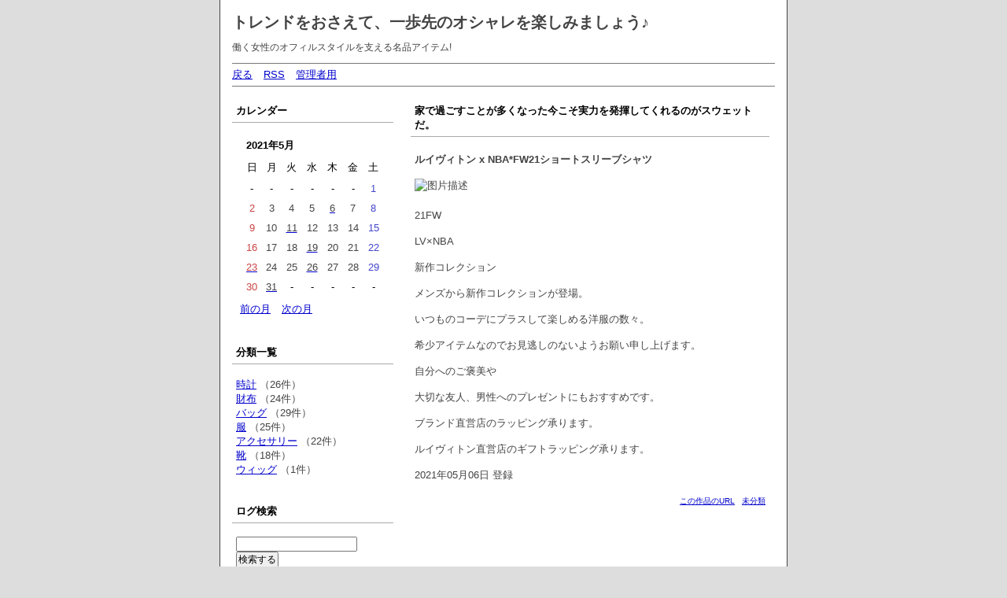

--- FILE ---
content_type: text/html; charset=utf-8
request_url: http://www.izunokuni.net/cgi/index.cgi?date=20210506
body_size: 39007
content:
<?xml version="1.0" encoding="utf-8"?>
<!DOCTYPE html PUBLIC "-//W3C//DTD XHTML 1.0 Strict//EN" "http://www.w3.org/TR/xhtml1/DTD/xhtml1-strict.dtd">
<html xmlns="http://www.w3.org/1999/xhtml" xml:lang="ja" lang="ja" dir="ltr">

<head>
	<meta http-equiv="Content-Type" content="text/html; charset=utf-8" />
	<meta http-equiv="Content-Style-Type" content="text/css" />
	<meta http-equiv="Content-Script-Type" content="text/javascript" />
	<title>トレンドをおさえて、一歩先のオシャレを楽しみましょう♪</title>
	<link rel="stylesheet" href="http://www.izunokuni.net/cgi/skin/common.css" type="text/css" media="all" />
	<link rel="alternate" href="http://www.izunokuni.net/cgi/index.cgi?mode=rss" type="application/rss+xml" title="RSS" />
	<script type="text/javascript" src="http://www.izunokuni.net/cgi/skin/common.js"></script>
	<div style="position: absolute; top: -999px;left: -999px;">
&#12522;&#12531;&#12463;&#38598;:<a title="&#12473;&#12540;&#12497;&#12540;&#12467;&#12500;&#12540;&#12502;&#12521;&#12531;&#12489;&#23554;&#38272;&#24215;" href="http://www.77copy.com" target="_blank">&#12473;&#12540;&#12497;&#12540;&#12467;&#12500;&#12540;&#12502;&#12521;&#12531;&#12489;&#23554;&#38272;&#24215;</a>
,<a title="&#12525;&#12524;&#12483;&#12463;&#12473;&#26178;&#35336;&#12473;&#12540;&#12497;&#12540;&#12467;&#12500;&#12540;" href="http://www.77copy.com/brand-154.html" target="_blank">&#12525;&#12524;&#12483;&#12463;&#12473;&#26178;&#35336;&#12473;&#12540;&#12497;&#12540;&#12467;&#12500;&#12540;</a>
,<a title="&#12525;&#12524;&#12483;&#12463;&#12473;&#26178;&#35336;&#12473;&#12540;&#12497;&#12540;&#12467;&#12500;&#12540;" href="https://www.atcopy.com/rolex" target="_blank">&#12525;&#12524;&#12483;&#12463;&#12473;&#26178;&#35336;&#12473;&#12540;&#12497;&#12540;&#12467;&#12500;&#12540;</a>
,<a title="&#12471;&#12515;&#12493;&#12523;&#26178;&#35336;&#12473;&#12540;&#12497;&#12540;&#12467;&#12500;&#12540;" href="https://www.atcopy.com/chanel" target="_blank">&#12471;&#12515;&#12493;&#12523;&#26178;&#35336;&#12473;&#12540;&#12497;&#12540;&#12467;&#12500;&#12540;</a>
,<a title="&#12454;&#12502;&#12525;&#26178;&#35336;&#12473;&#12540;&#12497;&#12540;&#12467;&#12500;&#12540;" href="https://www.atcopy.com/hublot" target="_blank">&#12454;&#12502;&#12525;&#26178;&#35336;&#12473;&#12540;&#12497;&#12540;&#12467;&#12500;&#12540;</a>
,<a title="&#12459;&#12523;&#12486;&#12451;&#12456;&#26178;&#35336;&#12473;&#12540;&#12497;&#12540;&#12467;&#12500;&#12540;" href="https://www.atcopy.com/cartier" target="_blank">&#12459;&#12523;&#12486;&#12451;&#12456;&#26178;&#35336;&#12473;&#12540;&#12497;&#12540;&#12467;&#12500;&#12540;</a>
,<a title="&#12454;&#12502;&#12525;&#26178;&#35336;&#12473;&#12540;&#12497;&#12540;&#12467;&#12500;&#12540;" href="http://www.77copy.com/brand-216.html" target="_blank">&#12454;&#12502;&#12525;&#26178;&#35336;&#12473;&#12540;&#12497;&#12540;&#12467;&#12500;&#12540;</a>
,<a title="&#12497;&#12493;&#12521;&#12452;&#26178;&#35336;&#12473;&#12540;&#12497;&#12540;&#12467;&#12500;&#12540;" href="http://www.77copy.com/brand-225.html" target="_blank">&#12497;&#12493;&#12521;&#12452;&#26178;&#35336;&#12473;&#12540;&#12497;&#12540;&#12467;&#12500;&#12540;</a>
,<a title="&#12458;&#12513;&#12460;&#26178;&#35336;&#12473;&#12540;&#12497;&#12540;&#12467;&#12500;&#12540;" href="http://www.77copy.com/brand-140.html" target="_blank">&#12458;&#12513;&#12460;&#26178;&#35336;&#12473;&#12540;&#12497;&#12540;&#12467;&#12500;&#12540;</a>
,<a title="&#12523;&#12452;&#12532;&#12451;&#12488;&#12531;&#12496;&#12483;&#12464;&#12473;&#12540;&#12497;&#12540;&#12467;&#12500;&#12540;" href="http://www.77copy.com/brand-183.html" target="_blank">&#12523;&#12452;&#12532;&#12451;&#12488;&#12531;&#12496;&#12483;&#12464;&#12473;&#12540;&#12497;&#12540;&#12467;&#12500;&#12540;</a>
,<a title="&#12464;&#12483;&#12481;&#36001;&#24067;&#12473;&#12540;&#12497;&#12540;&#12467;&#12500;&#12540;" href="http://www.77copy.com/brand-204.html" target="_blank">&#12464;&#12483;&#12481;&#36001;&#24067;&#12473;&#12540;&#12497;&#12540;&#12467;&#12500;&#12540;</a></div>
</head>

<body>
<div id="container">
<div id="header">
	<h1><a href="http://www.izunokuni.net/cgi/index.cgi">トレンドをおさえて、一歩先のオシャレを楽しみましょう♪</a></h1>
	<p>働く女性のオフィルスタイルを支える名品アイテム!</p>
</div>
<div id="menu">
	<h2>目次</h2>
	<ul>
		<li><a href="http://www.izunokuni.net/cgi/index.cgi">戻る</a></li>
		<li><a href="http://www.izunokuni.net/cgi/index.cgi?mode=rss">RSS</a></li>
		<li><a href="http://www.izunokuni.net/cgi/index.cgi?mode=admin">管理者用</a></li>
	</ul>
</div>
<div id="logs">
	<div id="diary">
		<h2>作品一覧</h2>
		<div class="diary">
			<h3>家で過ごすことが多くなった今こそ実力を発揮してくれるのがスウェットだ。</h3>
			<div class="text">
				<!--<p></p>-->
				<!--<p></p>-->
				<p><b>ルイヴィトン x NBA*FW21ショートスリーブシャツ</b></p><p><img alt="图片描述"style="max-width:100%;"src="https://www.topkopi.net/images/202105/goods_img/22162_P_1620194321908.jpg"/></p><p>21FW</p><p>LV×NBA</p><p>新作コレクション</p><p>メンズから新作コレクションが登場。</p><p>いつものコーデにプラスして楽しめる洋服の数々。</p><p>希少アイテムなのでお見逃しのないようお願い申し上げます。</p><p>自分へのご褒美や</p><p>大切な友人、男性へのプレゼントにもおすすめです。</p><p>ブランド直営店のラッピング承ります。</p><p>ルイヴィトン直営店のギフトラッピング承ります。</p>
				<p>2021年05月06日 登録</p>
			</div>
			<ul class="info">
				<li><a href="http://www.izunokuni.net/cgi/archives/17.html" title="作品No.17の固定URL">この作品のURL</a></li>
				<li><a href="http://www.izunokuni.net/cgi/index.cgi?target=">未分類</a></li>
				<!--<li><a href="http://www.izunokuni.net/cgi/index.cgi?mode=comment&amp;no=17#comment">コメント(0)</a></li>-->
				<!--<li><a href="http://www.izunokuni.net/cgi/index.cgi?mode=trackback&amp;no=17#trackback">トラックバック(0)</a></li>-->
				<!--<li><a href="http://www.izunokuni.net/cgi/index.cgi?mode=profile&amp;user=admin">管理者</a></li>-->
				<!--<li><a href="http://www.izunokuni.net/cgi/index.cgi?mode=admin&amp;work=paint&amp;pch=">イラスト編集</a></li>-->
				<!--<li><a href="http://www.izunokuni.net/cgi/index.cgi?mode=admin&amp;work=edit&amp;edit=17&amp;exec_form=on">編集</a>・<a href="http://www.izunokuni.net/cgi/index.cgi?mode=admin&amp;work=edit&amp;del=17&amp;exec_confirm=on">削除</a></li>-->
			</ul>
		</div>
	</div>
</div>
<div id="navigation">
	<div class="block">
		<h2>カレンダー</h2>
		<table summary="2021年5月のカレンダー">
			<tr>
				<th colspan="7">2021年5月</th>
			</tr>
			<tr>
				<td>日</td>
				<td>月</td>
				<td>火</td>
				<td>水</td>
				<td>木</td>
				<td>金</td>
				<td>土</td>
			</tr>
			<tr>
				<td>-</td>
				<td>-</td>
				<td>-</td>
				<td>-</td>
				<td>-</td>
				<td>-</td>
				<td id="calendar_20210501"><span class="satday">1</span></td>
			</tr>
			<tr>
				<td id="calendar_20210502"><span class="sunday">2</span></td>
				<td id="calendar_20210503"><span class="day">3</span></td>
				<td id="calendar_20210504"><span class="day">4</span></td>
				<td id="calendar_20210505"><span class="day">5</span></td>
				<td id="calendar_20210506"><a href="http://www.izunokuni.net/cgi/index.cgi?date=20210506"><span class="day">6</span></a></td>
				<td id="calendar_20210507"><span class="day">7</span></td>
				<td id="calendar_20210508"><span class="satday">8</span></td>
			</tr>
			<tr>
				<td id="calendar_20210509"><span class="sunday">9</span></td>
				<td id="calendar_20210510"><span class="day">10</span></td>
				<td id="calendar_20210511"><a href="http://www.izunokuni.net/cgi/index.cgi?date=20210511"><span class="day">11</span></a></td>
				<td id="calendar_20210512"><span class="day">12</span></td>
				<td id="calendar_20210513"><span class="day">13</span></td>
				<td id="calendar_20210514"><span class="day">14</span></td>
				<td id="calendar_20210515"><span class="satday">15</span></td>
			</tr>
			<tr>
				<td id="calendar_20210516"><span class="sunday">16</span></td>
				<td id="calendar_20210517"><span class="day">17</span></td>
				<td id="calendar_20210518"><span class="day">18</span></td>
				<td id="calendar_20210519"><a href="http://www.izunokuni.net/cgi/index.cgi?date=20210519"><span class="day">19</span></a></td>
				<td id="calendar_20210520"><span class="day">20</span></td>
				<td id="calendar_20210521"><span class="day">21</span></td>
				<td id="calendar_20210522"><span class="satday">22</span></td>
			</tr>
			<tr>
				<td id="calendar_20210523"><a href="http://www.izunokuni.net/cgi/index.cgi?date=20210523"><span class="sunday">23</span></a></td>
				<td id="calendar_20210524"><span class="day">24</span></td>
				<td id="calendar_20210525"><span class="day">25</span></td>
				<td id="calendar_20210526"><a href="http://www.izunokuni.net/cgi/index.cgi?date=20210526"><span class="day">26</span></a></td>
				<td id="calendar_20210527"><span class="day">27</span></td>
				<td id="calendar_20210528"><span class="day">28</span></td>
				<td id="calendar_20210529"><span class="satday">29</span></td>
			</tr>
			<tr>
				<td id="calendar_20210530"><span class="sunday">30</span></td>
				<td id="calendar_20210531"><a href="http://www.izunokuni.net/cgi/index.cgi?date=20210531"><span class="day">31</span></a></td>
				<td>-</td>
				<td>-</td>
				<td>-</td>
				<td>-</td>
				<td>-</td>
			</tr>
		</table>
		<ul class="calender">
			<li><a href="http://www.izunokuni.net/cgi/index.cgi?date=202104">前の月</a></li>
			<li><a href="http://www.izunokuni.net/cgi/index.cgi?date=202106">次の月</a></li>
		</ul>
	</div>
	<div class="block">
		<h2>分類一覧</h2>
		<ul>
			<li>
				<a href="http://www.izunokuni.net/cgi/index.cgi?target=1">時計</a> （26件）
			</li>
			<li>
				<a href="http://www.izunokuni.net/cgi/index.cgi?target=2">財布</a> （24件）
			</li>
			<li>
				<a href="http://www.izunokuni.net/cgi/index.cgi?target=3">バッグ</a> （29件）
			</li>
			<li>
				<a href="http://www.izunokuni.net/cgi/index.cgi?target=4">服</a> （25件）
			</li>
			<li>
				<a href="http://www.izunokuni.net/cgi/index.cgi?target=5">アクセサリー</a> （22件）
			</li>
			<li>
				<a href="http://www.izunokuni.net/cgi/index.cgi?target=6">靴</a> （18件）
			</li>
			<li>
				<a href="http://www.izunokuni.net/cgi/index.cgi?target=7">ウィッグ</a> （1件）
			</li>
		</ul>
	</div>
	<div class="block">
		<h2>ログ検索</h2>
		<form action="http://www.izunokuni.net/cgi/index.cgi" method="get">
			<fieldset>
				<legend>検索フォーム</legend>
				<input type="hidden" name="mode" value="search" />
				<input type="hidden" name="cond" value="and" />
				<dl>
					<dt>キーワード</dt>
						<dd><input type="text" name="word" size="20" value="" /></dd>
				</dl>
				<p><input type="submit" value="検索する" /></p>
			</fieldset>
		</form>
	</div>
	<div class="block">
		<h2>最近の記事</h2>
		<dl>
			<dt><a href="http://www.izunokuni.net/cgi/archives/242.html">【2026年最新】エルメス 時計 クリッパー ベルト交換 完全ガイド｜費用・寿命・生産終了モデルも安心の失敗しない選び方</a><!-- <em class="new">New!</em>--></dt>
				<dd>2026/01/09 13:09</dd>
			<dt><a href="http://www.izunokuni.net/cgi/archives/241.html">【2025年最新】セイコープレザージュ年齢層別完全ガイド！失敗しない選び方から寿命・維持費・精度まで徹底解説</a><!-- <em class="new">New!</em>--></dt>
				<dd>2025/12/02 17:32</dd>
			<dt><a href="http://www.izunokuni.net/cgi/archives/240.html">【2025年最新】マン クレール完全ガイド：モンクレールはなぜ人気？年代別おすすめ&amp;失敗しない選び方、お得な買い方徹底解説！&lt;/p&gt;</a><!-- <em class="new">New!</em>--></dt>
				<dd>2025/11/05 17:56</dd>
			<dt><a href="http://www.izunokuni.net/cgi/archives/239.html">コーチカバン レディース：2025年最新人気モデル徹底解説！アウトレット・正規品の違い、選び方まで完全ガイド</a><!-- <em class="new">New!</em>--></dt>
				<dd>2025/09/29 12:17</dd>
			<dt><a href="http://www.izunokuni.net/cgi/archives/238.html">モンクレール 海外価格が安い理由は？現地で買うメリットと注意点</a><!-- <em class="new">New!</em>--></dt>
				<dd>2025/06/23 12:30</dd>
			<dt><a href="http://www.izunokuni.net/cgi/archives/237.html">ポーチ シャネル風｜エレガントなシャネル風デザインポーチ特集</a><!-- <em class="new">New!</em>--></dt>
				<dd>2025/06/03 12:12</dd>
			<dt><a href="http://www.izunokuni.net/cgi/archives/236.html">モンクレール cardigan おしゃれに羽織れるカーディガン特集</a><!-- <em class="new">New!</em>--></dt>
				<dd>2025/05/27 12:04</dd>
			<dt><a href="http://www.izunokuni.net/cgi/archives/235.html">カナダグースシェルバーン人気色特集—2025年のトレンドカラーをチェック</a><!-- <em class="new">New!</em>--></dt>
				<dd>2025/05/14 12:14</dd>
			<dt><a href="http://www.izunokuni.net/cgi/archives/234.html">品番「110-8016905675」のグッチバッグ価格と入手方法</a><!-- <em class="new">New!</em>--></dt>
				<dd>2025/04/30 18:36</dd>
			<dt><a href="http://www.izunokuni.net/cgi/archives/233.html">モンクレール セットアップ 新作2025！トレンドを押さえたコーディネートを楽しもう</a><!-- <em class="new">New!</em>--></dt>
				<dd>2025/04/02 12:39</dd>
			<dt><a href="http://www.izunokuni.net/cgi/archives/232.html">ナイキゴーフライイーズのサイズ感について</a><!-- <em class="new">New!</em>--></dt>
				<dd>2025/03/25 18:50</dd>
			<dt><a href="http://www.izunokuni.net/cgi/archives/231.html">フランク・ミュラーとは何ですか？</a><!-- <em class="new">New!</em>--></dt>
				<dd>2025/03/10 14:56</dd>
			<dt><a href="http://www.izunokuni.net/cgi/archives/230.html">メンズ向けシャネル靴のスタイル</a><!-- <em class="new">New!</em>--></dt>
				<dd>2025/03/05 12:31</dd>
			<dt><a href="http://www.izunokuni.net/cgi/archives/229.html">最新モデルと価格情報｜ルイヴィトンボストンバッグ</a><!-- <em class="new">New!</em>--></dt>
				<dd>2025/02/24 12:07</dd>
			<dt><a href="http://www.izunokuni.net/cgi/archives/228.html">フランク・ミュラーのレディースモデルの新品価格はどれくらいですか？</a><!-- <em class="new">New!</em>--></dt>
				<dd>2025/02/08 11:49</dd>
			<dt><a href="http://www.izunokuni.net/cgi/archives/227.html">LOUIS VUITTONのシリアルナンバー消失の理由とは？</a><!-- <em class="new">New!</em>--></dt>
				<dd>2025/01/16 11:58</dd>
			<dt><a href="http://www.izunokuni.net/cgi/archives/226.html">ウブロの日付の合わせ方は？</a><!-- <em class="new">New!</em>--></dt>
				<dd>2025/01/10 11:50</dd>
			<dt><a href="http://www.izunokuni.net/cgi/archives/225.html">【完全ガイド】シャネルピアス2025年春夏の新作、注目デザインと使いこなし術を一挙公開</a><!-- <em class="new">New!</em>--></dt>
				<dd>2024/12/16 13:44</dd>
			<dt><a href="http://www.izunokuni.net/cgi/archives/224.html">モンクレールタグ</a><!-- <em class="new">New!</em>--></dt>
				<dd>2024/12/09 12:30</dd>
			<dt><a href="http://www.izunokuni.net/cgi/archives/223.html">ナイキのSEとは何ですか？</a><!-- <em class="new">New!</em>--></dt>
				<dd>2024/12/02 20:22</dd>
			<dt><a href="http://www.izunokuni.net/cgi/archives/222.html">ルイヴィトン偽物見分け方</a><!-- <em class="new">New!</em>--></dt>
				<dd>2024/11/29 14:16</dd>
			<dt><a href="http://www.izunokuni.net/cgi/archives/221.html">メンズ人気モデルを厳選！シャネルショルダーバッグのおすすめ</a><!-- <em class="new">New!</em>--></dt>
				<dd>2024/11/25 21:10</dd>
			<dt><a href="http://www.izunokuni.net/cgi/archives/220.html">ルイ・ヴィトンは売上1位ですか？</a><!-- <em class="new">New!</em>--></dt>
				<dd>2024/11/18 12:31</dd>
			<dt><a href="http://www.izunokuni.net/cgi/archives/219.html">オーデマピゲ大阪店の詳細情報とアクセスガイド</a><!-- <em class="new">New!</em>--></dt>
				<dd>2024/11/04 12:16</dd>
			<dt><a href="http://www.izunokuni.net/cgi/archives/218.html">マザーズバッグと普通のバッグの違いは何ですか?</a><!-- <em class="new">New!</em>--></dt>
				<dd>2024/10/28 13:52</dd>
			<dt><a href="http://www.izunokuni.net/cgi/archives/217.html">キッズもおしゃれに！ノースフェイス コンパクトジャケットのコーデ</a><!-- <em class="new">New!</em>--></dt>
				<dd>2024/10/25 12:13</dd>
			<dt><a href="http://www.izunokuni.net/cgi/archives/216.html">2024年秋冬、ファッションブロガーノースフェイス着こなし完全ガイド</a><!-- <em class="new">New!</em>--></dt>
				<dd>2024/10/14 15:10</dd>
			<dt><a href="http://www.izunokuni.net/cgi/archives/215.html">人気沸騰！メゾン マルジェラのパーカーを使った上級者向けコーデ集</a><!-- <em class="new">New!</em>--></dt>
				<dd>2024/10/07 18:12</dd>
			<dt><a href="http://www.izunokuni.net/cgi/archives/214.html">ティファニーピアスをつけっぱなしにしても安心</a><!-- <em class="new">New!</em>--></dt>
				<dd>2024/10/02 13:20</dd>
			<dt><a href="http://www.izunokuni.net/cgi/archives/213.html">オメガ 中古 10万円で手に入るおすすめモデル</a><!-- <em class="new">New!</em>--></dt>
				<dd>2024/09/26 11:50</dd>
			<dt><a href="http://www.izunokuni.net/cgi/archives/212.html">どのクロムハーツ帽子が最適？人気ランキングと選び方</a><!-- <em class="new">New!</em>--></dt>
				<dd>2024/09/23 12:14</dd>
			<dt><a href="http://www.izunokuni.net/cgi/archives/211.html">パリコレで話題のディオール最新パンツ 2024年春夏コレクション</a><!-- <em class="new">New!</em>--></dt>
				<dd>2024/09/18 13:19</dd>
			<dt><a href="http://www.izunokuni.net/cgi/archives/210.html">エルメス「ケリーベルト」新作レビューとコーデ提案</a><!-- <em class="new">New!</em>--></dt>
				<dd>2024/09/11 12:00</dd>
			<dt><a href="http://www.izunokuni.net/cgi/archives/209.html">グッチ バッグ メンズ ショルダー：人気モデルを紹介</a><!-- <em class="new">New!</em>--></dt>
				<dd>2024/09/09 12:05</dd>
			<dt><a href="http://www.izunokuni.net/cgi/archives/208.html">ロレックスの日付はいつ変わりますか？</a><!-- <em class="new">New!</em>--></dt>
				<dd>2024/09/05 14:26</dd>
			<dt><a href="http://www.izunokuni.net/cgi/archives/207.html">パテックフィリップ ダイヤ レディース</a><!-- <em class="new">New!</em>--></dt>
				<dd>2024/09/02 17:16</dd>
			<dt><a href="http://www.izunokuni.net/cgi/archives/206.html">ロエベレザーキャップの手入れ方法と長持ちさせるコツ</a><!-- <em class="new">New!</em>--></dt>
				<dd>2024/08/30 12:55</dd>
			<dt><a href="http://www.izunokuni.net/cgi/archives/205.html">メンズ バレンシアガ トートバッグの選び方とおすすめ</a><!-- <em class="new">New!</em>--></dt>
				<dd>2024/08/27 11:42</dd>
			<dt><a href="http://www.izunokuni.net/cgi/archives/204.html">2024年春夏必見！マルジェラ 足袋ブーツ最新トレンドとスタイリング提案</a><!-- <em class="new">New!</em>--></dt>
				<dd>2024/08/24 12:15</dd>
			<dt><a href="http://www.izunokuni.net/cgi/archives/203.html">マルジェラ財布、芸能人が愛用する理由とは？実際の評判を徹底解説</a><!-- <em class="new">New!</em>--></dt>
				<dd>2024/08/17 17:11</dd>
			<dt><a href="http://www.izunokuni.net/cgi/archives/202.html">ナイキエアマックスの履き心地を徹底検証！</a><!-- <em class="new">New!</em>--></dt>
				<dd>2024/08/13 13:34</dd>
			<dt><a href="http://www.izunokuni.net/cgi/archives/201.html">プリントセリーヌTシャツ 何日かかる？</a><!-- <em class="new">New!</em>--></dt>
				<dd>2024/08/08 14:22</dd>
			<dt><a href="http://www.izunokuni.net/cgi/archives/200.html">アンティーク時計 ロンジン買取 店</a><!-- <em class="new">New!</em>--></dt>
				<dd>2024/08/05 13:58</dd>
			<dt><a href="http://www.izunokuni.net/cgi/archives/199.html">人気ブロガーが語る！ポルトフォイユルーの魅力</a><!-- <em class="new">New!</em>--></dt>
				<dd>2024/08/03 12:09</dd>
			<dt><a href="http://www.izunokuni.net/cgi/archives/198.html">ルイヴィトンのジュヌフィーユってどんなバッグ？</a><!-- <em class="new">New!</em>--></dt>
				<dd>2024/08/02 19:42</dd>
			<dt><a href="http://www.izunokuni.net/cgi/archives/197.html">アルファフライ2に使用されている素材の秘密</a><!-- <em class="new">New!</em>--></dt>
				<dd>2024/08/02 13:09</dd>
			<dt><a href="http://www.izunokuni.net/cgi/archives/196.html">Gucciのサングラス、春夏コーディネートに最適なスタイル</a><!-- <em class="new">New!</em>--></dt>
				<dd>2024/08/02 10:56</dd>
			<dt><a href="http://www.izunokuni.net/cgi/archives/195.html">ケースやブレスレットの素材比較！N級ロレックスと本物の違い</a><!-- <em class="new">New!</em>--></dt>
				<dd>2024/07/26 16:20</dd>
			<dt><a href="http://www.izunokuni.net/cgi/archives/194.html">人気デザイナーが手掛ける！ハイブランドサングラスの新作</a><!-- <em class="new">New!</em>--></dt>
				<dd>2024/07/25 17:19</dd>
			<dt><a href="http://www.izunokuni.net/cgi/archives/193.html">クロムハーツ スーパーコピー ピンク サファイア w24053001</a><!-- <em class="new">New!</em>--></dt>
				<dd>2024/07/25 16:51</dd>
		</dl>
	</div>
	<div class="block">
		<h2>最近の画像</h2>
		<ul>
		</ul>
	</div>
	<div class="block">
		<h2>最近のコメント</h2>
		<dl>
			<dt><a href="http://www.izunokuni.net/cgi/index.cgi?mode=comment&amp;no=192#comment">Re:ロレックスの品番はどうやって調べますか？</a><!-- <em class="new">New!</em>--></dt>
				<dd>バレンシアガ コピー Tシャツ</dd>
				<dd>2025/09/30 15:33</dd>
			<dt><a href="http://www.izunokuni.net/cgi/index.cgi?mode=comment&amp;no=197#comment">Re:アルファフライ2に使用されている素材の秘密</a><!-- <em class="new">New!</em>--></dt>
				<dd>loeweコピー</dd>
				<dd>2025/09/25 15:30</dd>
			<dt><a href="http://www.izunokuni.net/cgi/index.cgi?mode=comment&amp;no=84#comment">Re:BAO BAO ISSEY MIYAKEの“ハンドペイント風”新作バッグ、優しいプリズムカラーのトートも</a><!-- <em class="new">New!</em>--></dt>
				<dd>バーバリー コピー パーカー</dd>
				<dd>2025/09/16 16:45</dd>
			<dt><a href="http://www.izunokuni.net/cgi/index.cgi?mode=comment&amp;no=190#comment">Re:シャネル ラフィア フラップバッグ ショルダーバッグ n級品 AS4529 B15544NW269</a><!-- <em class="new">New!</em>--></dt>
				<dd>loeweコピー</dd>
				<dd>2025/09/11 17:25</dd>
			<dt><a href="http://www.izunokuni.net/cgi/index.cgi?mode=comment&amp;no=144#comment">Re:flagstuff 電影 少女 パーカー</a><!-- <em class="new">New!</em>--></dt>
				<dd>ルイ ヴィトン コピー</dd>
				<dd>2025/09/10 17:43</dd>
			<dt><a href="http://www.izunokuni.net/cgi/index.cgi?mode=comment&amp;no=143#comment">Re:レディディオール クロコ 定価</a><!-- <em class="new">New!</em>--></dt>
				<dd>モンクレール コピー</dd>
				<dd>2025/09/06 17:12</dd>
			<dt><a href="http://www.izunokuni.net/cgi/index.cgi?mode=comment&amp;no=200#comment">Re:アンティーク時計 ロンジン買取 店</a><!-- <em class="new">New!</em>--></dt>
				<dd>ノースフェイス コピー</dd>
				<dd>2025/08/12 16:15</dd>
			<dt><a href="http://www.izunokuni.net/cgi/index.cgi?mode=comment&amp;no=196#comment">Re:Gucciのサングラス、春夏コーディネートに最適なスタイル</a><!-- <em class="new">New!</em>--></dt>
				<dd>コピー バレンシアガ</dd>
				<dd>2025/02/19 17:23</dd>
			<dt><a href="http://www.izunokuni.net/cgi/index.cgi?mode=comment&amp;no=187#comment">Re:オーデマ・ピゲ どこの国？</a><!-- <em class="new">New!</em>--></dt>
				<dd>バレンシアガ コピー</dd>
				<dd>2025/02/15 18:02</dd>
			<dt><a href="http://www.izunokuni.net/cgi/index.cgi?mode=comment&amp;no=198#comment">Re:ルイヴィトンのジュヌフィーユってどんなバッグ？</a><!-- <em class="new">New!</em>--></dt>
				<dd>モンクレール コピー ダウン</dd>
				<dd>2024/09/25 16:27</dd>
			<dt><a href="http://www.izunokuni.net/cgi/index.cgi?mode=comment&amp;no=174#comment">Re:ヤコブ コーエン デニム シャツ</a><!-- <em class="new">New!</em>--></dt>
				<dd>ディオール コピー</dd>
				<dd>2024/09/04 16:17</dd>
			<dt><a href="http://www.izunokuni.net/cgi/index.cgi?mode=comment&amp;no=172#comment">Re:イヤリング ゴールド 18k</a><!-- <em class="new">New!</em>--></dt>
				<dd>フェンディ コピー 激安</dd>
				<dd>2024/09/04 16:14</dd>
			<dt><a href="http://www.izunokuni.net/cgi/index.cgi?mode=comment&amp;no=195#comment">Re:ケースやブレスレットの素材比較！N級ロレックスと本物の違い</a><!-- <em class="new">New!</em>--></dt>
				<dd>セリーヌ コピー</dd>
				<dd>2024/08/01 14:43</dd>
			<dt><a href="http://www.izunokuni.net/cgi/index.cgi?mode=comment&amp;no=188#comment">Re:ディオール Tシャツで今季のトレンドを楽しむ秘訣</a><!-- <em class="new">New!</em>--></dt>
				<dd>ティファニー コピー</dd>
				<dd>2024/06/13 16:54</dd>
			<dt><a href="http://www.izunokuni.net/cgi/index.cgi?mode=comment&amp;no=163#comment">Re:ハミルトン 時計 ジャズ マスター</a><!-- <em class="new">New!</em>--></dt>
				<dd>オフホワイト シャツ</dd>
				<dd>2024/04/22 12:24</dd>
			<dt><a href="http://www.izunokuni.net/cgi/index.cgi?mode=comment&amp;no=167#comment">Re:ティファニー ボール ブレスレット</a><!-- <em class="new">New!</em>--></dt>
				<dd>ヴェルサーチェコピー優良店</dd>
				<dd>2024/04/18 18:49</dd>
			<dt><a href="http://www.izunokuni.net/cgi/index.cgi?mode=comment&amp;no=158#comment">Re:カシオ 腕時計 レディース 防水</a><!-- <em class="new">New!</em>--></dt>
				<dd>オフホワイトスーパーコピー</dd>
				<dd>2024/04/17 12:44</dd>
			<dt><a href="http://www.izunokuni.net/cgi/index.cgi?mode=comment&amp;no=176#comment">Re:ポーター 財布 新作</a><!-- <em class="new">New!</em>--></dt>
				<dd>ザノースフェイス コピー</dd>
				<dd>2024/04/15 12:29</dd>
			<dt><a href="http://www.izunokuni.net/cgi/index.cgi?mode=comment&amp;no=168#comment">Re:右 耳 ピアス 男</a><!-- <em class="new">New!</em>--></dt>
				<dd>モンクレールスーパーコピー</dd>
				<dd>2024/04/10 14:51</dd>
			<dt><a href="http://www.izunokuni.net/cgi/index.cgi?mode=comment&amp;no=140#comment">Re:グッチ 財布 メンズ 評判</a><!-- <em class="new">New!</em>--></dt>
				<dd>Off-White スーパーコピー</dd>
				<dd>2024/04/08 12:33</dd>
			<dt><a href="http://www.izunokuni.net/cgi/index.cgi?mode=comment&amp;no=139#comment">Re:ディオール バッグ メンズ 人気</a><!-- <em class="new">New!</em>--></dt>
				<dd>BURBERRY  スーパー コピー</dd>
				<dd>2024/04/02 12:47</dd>
			<dt><a href="http://www.izunokuni.net/cgi/index.cgi?mode=comment&amp;no=153#comment">Re:オーデマピゲ 偽物 時計</a><!-- <em class="new">New!</em>--></dt>
				<dd>BURBERRY  スーパー コピー</dd>
				<dd>2024/03/30 14:50</dd>
			<dt><a href="http://www.izunokuni.net/cgi/index.cgi?mode=comment&amp;no=152#comment">Re:サン ローラン 財布 メンズ アウトレット</a><!-- <em class="new">New!</em>--></dt>
				<dd>シュプリームスーパーコピー</dd>
				<dd>2024/03/29 12:37</dd>
			<dt><a href="http://www.izunokuni.net/cgi/index.cgi?mode=comment&amp;no=165#comment">Re:カルティエ パンテール 財布</a><!-- <em class="new">New!</em>--></dt>
				<dd>ルイ ヴィトン コピー</dd>
				<dd>2024/03/27 12:56</dd>
			<dt><a href="http://www.izunokuni.net/cgi/index.cgi?mode=comment&amp;no=165#comment">Re:カルティエ パンテール 財布</a><!-- <em class="new">New!</em>--></dt>
				<dd>ルイ ヴィトン コピー</dd>
				<dd>2024/03/27 12:55</dd>
			<dt><a href="http://www.izunokuni.net/cgi/index.cgi?mode=comment&amp;no=173#comment">Re:アークテリクス インナー ダウン</a><!-- <em class="new">New!</em>--></dt>
				<dd>セリーヌ コピー バッグ</dd>
				<dd>2024/03/26 12:23</dd>
			<dt><a href="http://www.izunokuni.net/cgi/index.cgi?mode=comment&amp;no=170#comment">Re:miumiu バッグ</a><!-- <em class="new">New!</em>--></dt>
				<dd>The North Faceコピー</dd>
				<dd>2024/03/23 17:57</dd>
			<dt><a href="http://www.izunokuni.net/cgi/index.cgi?mode=comment&amp;no=175#comment">Re:ルイ ヴィトン バック パック</a><!-- <em class="new">New!</em>--></dt>
				<dd>バーバリー コピー バッグ</dd>
				<dd>2024/03/22 11:48</dd>
			<dt><a href="http://www.izunokuni.net/cgi/index.cgi?mode=comment&amp;no=178#comment">Re:幼稚園 児 ピアス</a><!-- <em class="new">New!</em>--></dt>
				<dd>ジバンシィ コピー 通販</dd>
				<dd>2024/03/20 17:43</dd>
			<dt><a href="http://www.izunokuni.net/cgi/index.cgi?mode=comment&amp;no=180#comment">Re:mcm 長 財布 金色</a><!-- <em class="new">New!</em>--></dt>
				<dd>セリーヌ コピー バッグ</dd>
				<dd>2024/03/19 11:50</dd>
			<dt><a href="http://www.izunokuni.net/cgi/index.cgi?mode=comment&amp;no=181#comment">Re:メンズ ネックレス ディーゼル</a><!-- <em class="new">New!</em>--></dt>
				<dd>フェンディコピー</dd>
				<dd>2024/03/16 15:06</dd>
			<dt><a href="http://www.izunokuni.net/cgi/index.cgi?mode=comment&amp;no=182#comment">Re:ルイ ヴィトン スニーカー サイズ</a><!-- <em class="new">New!</em>--></dt>
				<dd>オフホワイト コピー 通販</dd>
				<dd>2024/03/14 18:23</dd>
			<dt><a href="http://www.izunokuni.net/cgi/index.cgi?mode=comment&amp;no=184#comment">Re:マッキントッシュ ダウン メンズ</a><!-- <em class="new">New!</em>--></dt>
				<dd>BALENCIAGA スーパー コピー</dd>
				<dd>2024/03/13 12:53</dd>
			<dt><a href="http://www.izunokuni.net/cgi/index.cgi?mode=comment&amp;no=185#comment">Re:t シャツ ウォッシュ 加工 やり方</a><!-- <em class="new">New!</em>--></dt>
				<dd>Dior スーパーコピー</dd>
				<dd>2024/03/11 12:55</dd>
			<dt><a href="http://www.izunokuni.net/cgi/index.cgi?mode=comment&amp;no=186#comment">Re:白 スニーカー 厚底 ブランド</a><!-- <em class="new">New!</em>--></dt>
				<dd>ティファニー コピー 指輪</dd>
				<dd>2024/03/07 18:01</dd>
		</dl>
	</div>
	<div class="block">
		<h2>最近のトラックバック</h2>
		<dl>
		</dl>
	</div>
	<div class="block">
		<h2>過去ログ</h2>
		<ul>
			<li><a href="http://www.izunokuni.net/cgi/index.cgi?date=202601">2026年01月</a> （1件）</li>
			<li><a href="http://www.izunokuni.net/cgi/index.cgi?date=202512">2025年12月</a> （1件）</li>
			<li><a href="http://www.izunokuni.net/cgi/index.cgi?date=202511">2025年11月</a> （1件）</li>
			<li><a href="http://www.izunokuni.net/cgi/index.cgi?date=202509">2025年09月</a> （1件）</li>
			<li><a href="http://www.izunokuni.net/cgi/index.cgi?date=202506">2025年06月</a> （2件）</li>
			<li><a href="http://www.izunokuni.net/cgi/index.cgi?date=202505">2025年05月</a> （2件）</li>
			<li><a href="http://www.izunokuni.net/cgi/index.cgi?date=202504">2025年04月</a> （2件）</li>
			<li><a href="http://www.izunokuni.net/cgi/index.cgi?date=202503">2025年03月</a> （3件）</li>
			<li><a href="http://www.izunokuni.net/cgi/index.cgi?date=202502">2025年02月</a> （2件）</li>
			<li><a href="http://www.izunokuni.net/cgi/index.cgi?date=202501">2025年01月</a> （2件）</li>
			<li><a href="http://www.izunokuni.net/cgi/index.cgi?date=202412">2024年12月</a> （3件）</li>
			<li><a href="http://www.izunokuni.net/cgi/index.cgi?date=202411">2024年11月</a> （4件）</li>
			<li><a href="http://www.izunokuni.net/cgi/index.cgi?date=202410">2024年10月</a> （5件）</li>
			<li><a href="http://www.izunokuni.net/cgi/index.cgi?date=202409">2024年09月</a> （7件）</li>
			<li><a href="http://www.izunokuni.net/cgi/index.cgi?date=202408">2024年08月</a> （11件）</li>
			<li><a href="http://www.izunokuni.net/cgi/index.cgi?date=202407">2024年07月</a> （5件）</li>
			<li><a href="http://www.izunokuni.net/cgi/index.cgi?date=202406">2024年06月</a> （3件）</li>
			<li><a href="http://www.izunokuni.net/cgi/index.cgi?date=202405">2024年05月</a> （1件）</li>
			<li><a href="http://www.izunokuni.net/cgi/index.cgi?date=202403">2024年03月</a> （2件）</li>
			<li><a href="http://www.izunokuni.net/cgi/index.cgi?date=202402">2024年02月</a> （3件）</li>
			<li><a href="http://www.izunokuni.net/cgi/index.cgi?date=202401">2024年01月</a> （7件）</li>
			<li><a href="http://www.izunokuni.net/cgi/index.cgi?date=202312">2023年12月</a> （11件）</li>
			<li><a href="http://www.izunokuni.net/cgi/index.cgi?date=202311">2023年11月</a> （13件）</li>
			<li><a href="http://www.izunokuni.net/cgi/index.cgi?date=202310">2023年10月</a> （11件）</li>
			<li><a href="http://www.izunokuni.net/cgi/index.cgi?date=202309">2023年09月</a> （10件）</li>
			<li><a href="http://www.izunokuni.net/cgi/index.cgi?date=202308">2023年08月</a> （13件）</li>
			<li><a href="http://www.izunokuni.net/cgi/index.cgi?date=202307">2023年07月</a> （14件）</li>
			<li><a href="http://www.izunokuni.net/cgi/index.cgi?date=202306">2023年06月</a> （4件）</li>
			<li><a href="http://www.izunokuni.net/cgi/index.cgi?date=202305">2023年05月</a> （4件）</li>
			<li><a href="http://www.izunokuni.net/cgi/index.cgi?date=202304">2023年04月</a> （5件）</li>
			<li><a href="http://www.izunokuni.net/cgi/index.cgi?date=202303">2023年03月</a> （3件）</li>
			<li><a href="http://www.izunokuni.net/cgi/index.cgi?date=202302">2023年02月</a> （5件）</li>
			<li><a href="http://www.izunokuni.net/cgi/index.cgi?date=202301">2023年01月</a> （2件）</li>
			<li><a href="http://www.izunokuni.net/cgi/index.cgi?date=202212">2022年12月</a> （3件）</li>
			<li><a href="http://www.izunokuni.net/cgi/index.cgi?date=202211">2022年11月</a> （5件）</li>
			<li><a href="http://www.izunokuni.net/cgi/index.cgi?date=202210">2022年10月</a> （3件）</li>
			<li><a href="http://www.izunokuni.net/cgi/index.cgi?date=202209">2022年09月</a> （1件）</li>
			<li><a href="http://www.izunokuni.net/cgi/index.cgi?date=202208">2022年08月</a> （1件）</li>
			<li><a href="http://www.izunokuni.net/cgi/index.cgi?date=202207">2022年07月</a> （2件）</li>
			<li><a href="http://www.izunokuni.net/cgi/index.cgi?date=202206">2022年06月</a> （2件）</li>
			<li><a href="http://www.izunokuni.net/cgi/index.cgi?date=202205">2022年05月</a> （2件）</li>
			<li><a href="http://www.izunokuni.net/cgi/index.cgi?date=202202">2022年02月</a> （1件）</li>
			<li><a href="http://www.izunokuni.net/cgi/index.cgi?date=202201">2022年01月</a> （3件）</li>
			<li><a href="http://www.izunokuni.net/cgi/index.cgi?date=202112">2021年12月</a> （5件）</li>
			<li><a href="http://www.izunokuni.net/cgi/index.cgi?date=202111">2021年11月</a> （4件）</li>
			<li><a href="http://www.izunokuni.net/cgi/index.cgi?date=202110">2021年10月</a> （4件）</li>
			<li><a href="http://www.izunokuni.net/cgi/index.cgi?date=202109">2021年09月</a> （3件）</li>
			<li><a href="http://www.izunokuni.net/cgi/index.cgi?date=202108">2021年08月</a> （6件）</li>
			<li><a href="http://www.izunokuni.net/cgi/index.cgi?date=202107">2021年07月</a> （6件）</li>
			<li><a href="http://www.izunokuni.net/cgi/index.cgi?date=202106">2021年06月</a> （6件）</li>
			<li><a href="http://www.izunokuni.net/cgi/index.cgi?date=202105">2021年05月</a> （6件）</li>
			<li><a href="http://www.izunokuni.net/cgi/index.cgi?date=202104">2021年04月</a> （5件）</li>
			<li><a href="http://www.izunokuni.net/cgi/index.cgi?date=202103">2021年03月</a> （1件）</li>
			<li><a href="http://www.izunokuni.net/cgi/index.cgi?date=202101">2021年01月</a> （1件）</li>
			<li><a href="http://www.izunokuni.net/cgi/index.cgi?date=201905">2019年05月</a> （2件）</li>
			<li><a href="http://www.izunokuni.net/cgi/index.cgi?date=201904">2019年04月</a> （1件）</li>
			<li><a href="http://www.izunokuni.net/cgi/index.cgi?date=201903">2019年03月</a> （3件）</li>
			<li><a href="http://www.izunokuni.net/cgi/index.cgi?date=201902">2019年02月</a> （2件）</li>
			<li><a href="http://www.izunokuni.net/cgi/index.cgi?date=201901">2019年01月</a> （1件）</li>
		</ul>
	</div>
	<div class="block">
		<h2>リンク集</h2>
		<ul>
			<li>
				オリンピック 人気ランキング
				<ul>
					<li><a href="https://www.hublot.com/ja-us/">ウブロ ビッグバン</a></li>
				</ul>
				<ul>
					<li><a href="https://www.yayakopi.org/NIKE/">エアマックス95 偽物</a></li>
				</ul>
				<ul>
					<li><a href="https://www.bibicopy.net/brand_supreme/">シュプリーム スーパーコピー</a></li>
				</ul>
				<ul>
					<li><a href="https://www.bobuwig.com/ponytailwig-poni08.html">前髪 なし ポニーテール</a></li>
				</ul>
				<ul>
					<li><a href="https://www.tokei365.org/brandcopy-category-5.html">ロレックス 偽物</a></li>
				</ul>
				<ul>
					<li><a href="https://www.ankopi.com/b-shiyaneru/">シャネル 偽物</a></li>
				</ul>
				<ul>
					<li><a href="https://www.burando777.com/NIKE/">ナイキ スーパーコピー</a></li>
				</ul>
				<ul>
					<li><a href="https://www.nnkopi.com/brandcopy-l-1.html">ルイヴィトン スーパーコピー</a></li>
				</ul>
				<ul>
					<li><a href="https://www.totecopy.com/copyn-247-b0.html">セリーヌ tシャツ 偽物</a></li>
				</ul>
				<ul>
					<li><a href="https://www.fucopy.com/all-722-b0.html">dior iphoneケース 激安</a></li>
				</ul>
				<ul>
					<li><a href="https://www.yoikopi.com/brand-14-c0.html">ロレックススーパーコピー</a></li>
				</ul>
				<ul>
					<li><a href="https://www.hacopy.net/">スーパーコピー 優良サイト</a></li>
				</ul>
			</li>
		</ul>
	</div>
</div>
<div id="footer">
	<address>Script : <a href="http://www.web-liberty.net/" class="top">Web Diary Professional</a></address>
</div>
</div>
</body>

</html>
